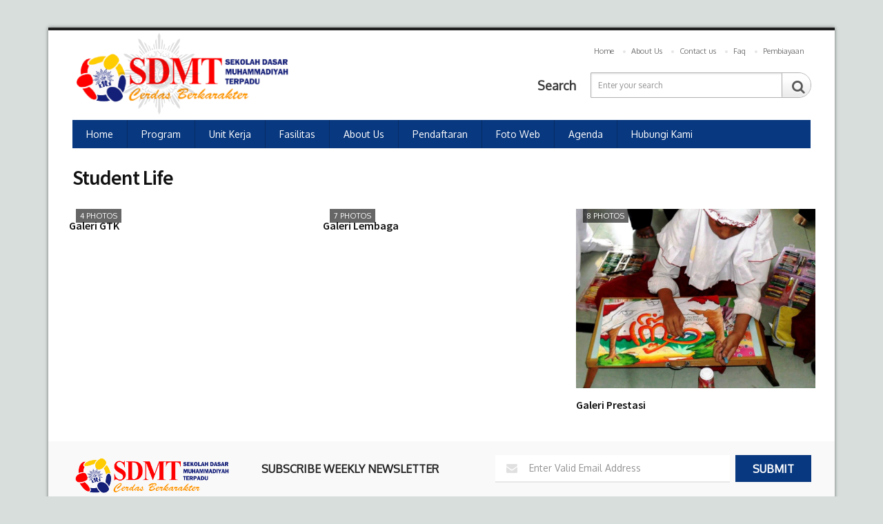

--- FILE ---
content_type: text/css; charset: UTF-8;charset=UTF-8
request_url: https://sdmtponorogo.com/wp-content/themes/uoc-theme/include/theme_styles.php?ver=6.4.7
body_size: 2093
content:
/*!
* Theme Color */
.cscolor,.cs-hovercolor:hover,/* Widget */.widget ul li a:hover, .widget_cetegorie ul li:hover a:before, .widget_list ul li:hover a:before, .widget_list ul li:hover a, .widget-online-poll .inner-sec ul li:hover a, .widget ul li a:hover:before,
.widget_nav_menu ul li:hover a, .widget_pages ul li a:hover, .cs-course-table .content .active .title-bar>ul>li:first-child,
.cs-course-detail .cs-features i, .cs-document-list li .icon i, .cs-tabs .tab-content ul li i, .cs-tabs .tab-nav .active a, .widget_tabs .tab-nav li.active a,
/*Event*/.event-timeline article:before,
/*Pages*/ .page-not-found h1, .cs-search-results .text a, /*Contect Us*/.cs-contact-info ul li i, .cs-opening ul li .timehoure .time-start i, .under-wrapp .cons-text-wrapp h1 span,
.is-countdown .main-digit-wrapp .cs-digit, .cs-tabs.box .nav-tabs li.active a, .panel-group.cs-default.simple .panel-heading a, .cs-list .cs-linked-list li.active a,
/*Event*/.event-timeline article:before, 
/* pagination */.pagination li a:hover,/* Cs Blog */ .cs-blog article:hover h2 a, .cs-thumb-post ul li a:hover, .cs-blog-masnery article:hover h4 a, .cs-blog article .blog-info-sec .categories a:hover, .cs-tags ul li a:hover,
.cs-course-table .content .active .title-bar>ul>li:first-child,
.cs-list .cs-default .panel-title a,
/* Widget */.widget_cetegorie ul li:hover a,.widget_cetegorie ul li:hover a:before,.cs-newslist article:hover h4 a,
.cs-gallery-nav li a:hover,.cs-gallery-nav li.active a,.cat-multicolor ul li:hover a:before,.cs-campunews ul li:hover .cs-campus-info h6 a, .news-ticker .flex-direction-nav li a:hover i
, .cs-custom-nav .owl-nav .owl-prev:hover i, .cs-custom-nav .owl-nav .owl-next:hover i, .cs-gallery ul li h6 a:hover, .cs-filterable .cs-views li:hover i,
.cs-team-slider .flex-direction-nav li a:hover, .testimonial-slider .flex-direction-nav li a:hover, .cs-detail-area .address-box .price-box a:hover, .grid-filter li a:hover, .events-listing .text h2 a:hover  , .cs-courses.listing-view article:hover h2 a , .active  article:hover .cs-text h2 , .element-size-33 .cs-services:hover .text h4, .widget_timing .timing-details li time:before, .loader, .cs-filterable .cs-views li.active i{
 color:#08387F !important;
}
/*!
* Theme Background Color */
.csbg-color,.csbg-hovercolor:hover,/* Header */.top-nav ul li a:hover,.main-nav,/* NewsLatter */.newsletter-from input[type="submit"],
/* MainBanner */.flexslider .flex-pauseplay:hover,.flexslider .flex-direction-nav a:hover,/* Ticker */.ticker-title, .cs-courses.listing-view article figure .course-num:after,
.cs-course-table .head, .cs-tabs .tab-nav li.active:after, .widget_tag_cloud .cs-tags ul li a:hover,
/*Event*/.date-time,
/*Pages*/ .page-no-search .cs-search-area input[type="submit"], .cs-plain-form input[type="submit"], .cs-tabs.box .nav-tabs li.active a:before, .cs-list .cs-linked-list li.active i,
.cs-list .panel-heading a:before, .main-filter .question-btn, .cs-answer-list .back-top-btn,
/*Event*/.date-time,/* pagination */ .pagination li a:before, .cs-attachment ul li a:hover figure, .thumblist .comment-reply:hover,
/* Widget */.widget-online-poll .inner-sec ul li:hover a:before, .widget-calender table .day.active a, .responsive-calendar .day a:hover,
/* Ticker */.ticker-title, .cs-courses.listing-view article figure .course-num:after,
.cs-course-table .head, .cs-tabs .tab-nav li.active:after, .widget_tag_cloud .tagcloud a:hover, .cs-blog article figure figcaption .cs-hover a:hover,
/* Header */.top-nav ul li a:hover,.main-nav,/* NewsLatter */.newsletter-from input[type="submit"],
/* MainBanner */.flexslider .flex-pauseplay:hover,.flexslider .flex-direction-nav a:hover,/* Ticker */.ticker-title,
.search-course ul li input[type="submit"], .cs-main-filterable .cs-filter-nav li a.active, .cs-post-pagination .cs-prev-next li:hover, #backtop:hover, .cs-courses.listing-view .course-info .courses-btn a:hover, .cs-document-list li:hover ,  .event-editor .socialmedia .add-calender , .share-btn  , .text-background-left .text-button-plain:hover , .text-background-right .text-button-plain:hover , .pricing-page .price-button .upgrate:hover , .fullbackground-gray  .get-enrole-button  .get-enrole:hover,
.widget.widget_search form label input[type="submit"], .loader::before, .loader::after, .comment-respond input[type="submit"]{
    background-color:#08387F !important;
}

/*!
* Theme Border Color */
.csborder-color,.csborder-hovercolor:hover,.bottom-footer , .event-editor .socialmedia .add-calender , .share-btn , .text-background-right .text-button-plain:hover , .text-background-left  .text-button-plain:hover , .pricing-page .price-button .upgrate:hover , .fullbackground-gray  .get-enrole-button  .get-enrole:hover{
    border-color:#08387F !important;
}
.events-minimal:hover,.widget.event-calendar .eventsCalendar-list-wrap,.cs-tabs.vertical .nav-tabs .active a:before {
    border-left-color:#08387F !important;
}

.cs-blog-grid .owl-controls .owl-prev:hover,
.cs-blog-grid .owl-controls .owl-next:hover{
    border-top-color:#08387F !important;
}

body,.main-section p {
	font:Normal  20px 'Oxygen', sans-serif;	 color:#555555;
}
header .logo{
	margin:28px  0px 22px 0px !important;
   }
.nav li a,.navigation ul li{
	font:Normal  14px 'Oxygen', sans-serif !important;}
 h1{
font:600 Normal  30px 'Source Sans Pro', sans-serif !important;}
h2{
font:600 Normal  26px 'Source Sans Pro', sans-serif !important;}
h3{
font:600 Normal  22px 'Source Sans Pro', sans-serif !important;}
h4{
font:600 Normal  20px 'Source Sans Pro', sans-serif !important;}
h5{
font:600 Normal  18px 'Source Sans Pro', sans-serif !important;}
h6{
font:600 Normal  16px 'Source Sans Pro', sans-serif !important;}

.main-section h1, .main-section h1 a {color: #111111 !important;}
.main-section h2, .main-section h2 a{color: #111111 !important;}
.main-section h3, .main-section h3 a{color: #111111 !important;}
.main-section h4, .main-section h4 a{color: #111111 !important;}
.main-section h5, .main-section h5 a{color: #111111 !important;}
.main-section h6, .main-section h6 a{color: #111111 !important;}
.widget .widget-section-title h2{
	font:Normal  16px 'Oxygen', sans-serif !important;}
  .cs-section-title h2{
	font-size:20px !important;}
#lang_sel ul ul {background-color: !important;}
#lang_sel ul ul:before { border-bottom-color: ; }


.top-nav ul li a {color:  !important;}

.top-nav p{color: !important;}
 nav .top-nav a{color:#fff !important;}
.top-nav a:hover,.top-bar i:hover{color: !important;}
.logo-section,.main-head{background:#ffffff !important;}
/********/
 
#main-header .container { background:#ffffff !important; }

/*.main-navbar,#main-header .btn-style1,.wrapper:before {background: !important;}*/
.main-navbar,#main-header .btn-style1{background:#08387f !important;}

.navigation {background:#08387f !important;}
.sub-dropdown { background-color:#ffffff !important;}
.navigation > ul ul li > a {color:#000000 !important;}
.navigation > ul ul li:hover > a {color:#ffffff;color:#ffffff !important;}
.navigation > ul > li:hover > a {color:#ffffff  !important;}
.sub-dropdown:before {border-bottom:8px solid #ffffff  !important;}
.navigation > ul > li.parentIcon:hover > a:before { background-color:#ffffff  !important; }
.cs-user,.cs-user-login { border-color:#ffffff  !important; }
{
	box-shadow: 0 4px 0  inset !important;
}
.header_2 .nav > li:hover > a,.header_2 .nav > li.current-menu-ancestor > a {
   
}
	
 
footer #footer-widget{
     background: !important;
  
}

footer .bottom-footer{
 
 /* background: !important;	*/
 background:#1f1f1f !important;

}


footer#footer-sec, footer.group:before {
    background-color: !important;
}
#footer-sec {
    background:url()  repeat scroll 0 0 / cover !important; 
 }
#footer-sec::before {
 background-color:rgba(0, 0, 0, 0.95) !important;;
 }
.footer-content {
    background-color: !important;
}


footer .bottom-footer .copyright p {
    color:#ffffff !important;
}

footer #footer-widget a{
     color:#666666 !important;
} 

#footer-sec .widget{
     background-color:background-color:rgba(0, 0, 0, 0.95) !important; !important;
}


footer #footer-widget h2,footer #footer-widget h3,footer #footer-widget h4,footer #footer-widget h5,footer #footer-widget h6 {
   color:#111111 !important;
}



footer #footer-widget p,footer #footer-widget strong,#footer-widget li{
     color:#666666 !important;
} 
